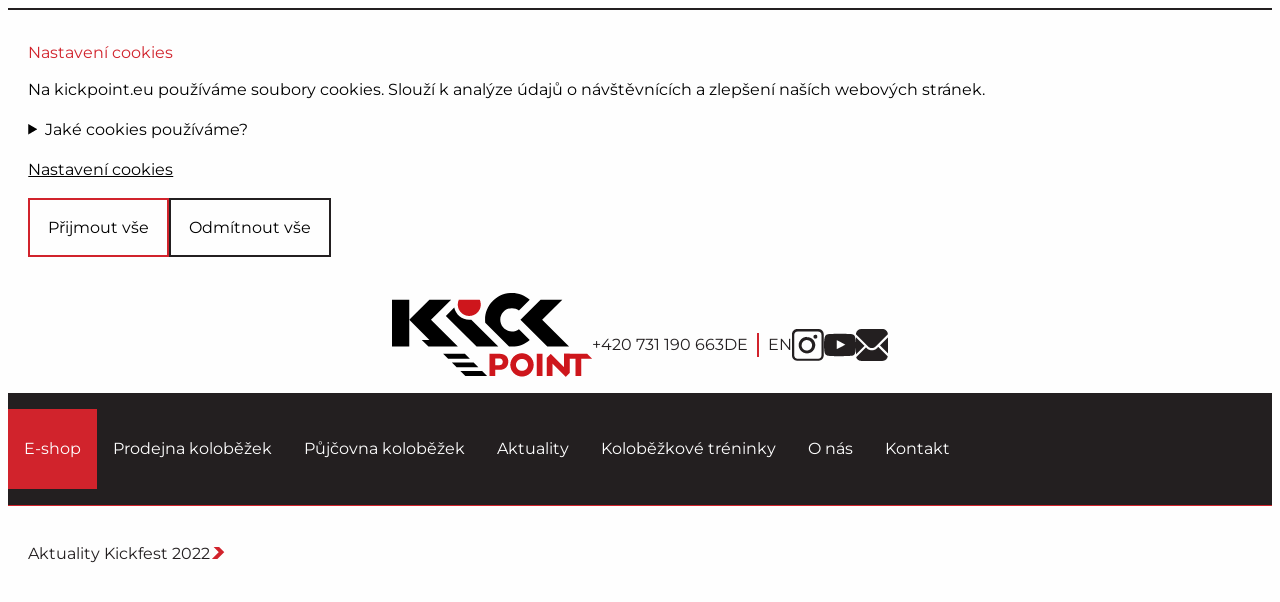

--- FILE ---
content_type: text/html; charset=UTF-8
request_url: https://www.kickpoint.eu/cs/kickfest/kickfest-2022/aktuality
body_size: 4409
content:
<!DOCTYPE html>
<html lang="cs">
	<head>
		<meta charset="utf-8">
<meta name="viewport" content="width=device-width, initial-scale=1">
<meta name="description" content="">
<meta property="og:title" content="Aktuality">
<meta property="og:type" content="website">
<meta property="og:site_name" content="Kickpoint">
<meta property="og:url" content="https://www.kickpoint.eu/cs/kickfest/kickfest-2022/aktuality">

    <script>
        window.dataLayer = [{
            'language': 'cs',
            'page': {
                'type': 'article',
                'title': 'Aktuality',
                'categories': ['Kickfest 2022', 'Kickfest'],
            }
        }];
    </script>
    
<!-- Google Tag Manager -->
<script>
function getCookie(cookieName) {
  let cookie = {};
  document.cookie.split(';').forEach(function(el) {
    let [key,value] = el.split('=');
    cookie[key.trim()] = value;
  })
  return cookie[cookieName];
}

(
    function(w,d,s,l,i){
        if(getCookie("souhlas") && getCookie("souhlas") == "true") {
            w[l]=w[l]||[];
            w[l].push(
                {
                    'gtm.start': new Date().getTime(),
                    event:'gtm.js'
                }
            );
            var f=d.getElementsByTagName(s)[0], j=d.createElement(s), dl=l!='dataLayer'?'&l='+l:'';
            j.async=true;
            j.src='https://www.googletagmanager.com/gtm.js?id='+i+dl;
            f.parentNode.insertBefore(j,f);
        }
    }
)(window,document,"script","dataLayer","GTM-KFSHDKW");
</script>
<!-- End Google Tag Manager --><link rel="apple-touch-icon" sizes="180x180" href="https://www.kickpoint.eu//assets/icons/apple-touch-icon.png">
<link rel="icon" type="image/png" sizes="32x32" href="https://www.kickpoint.eu//assets/icons/favicon-32x32.png">
<link rel="icon" type="image/png" sizes="16x16" href="https://www.kickpoint.eu//assets/icons/favicon-16x16.png">
<link rel="manifest" href="https://www.kickpoint.eu//assets/icons/site.webmanifest">
<link rel="mask-icon" href="https://www.kickpoint.eu//assets/icons/safari-pinned-tab.svg" color="#5bbad5">
<link rel="shortcut icon" href="https://www.kickpoint.eu//assets/icons/favicon.ico">
<meta name="msapplication-TileColor" content="#da532c">
<meta name="msapplication-config" content="https://www.kickpoint.eu//assets/icons/browserconfig.xml">
<meta name="theme-color" content="#ffffff">
<link href="https://www.kickpoint.eu/assets/css/styles.6daa72a370e4c850575e193d8fd5a867.css" rel="stylesheet">	</head>

	<body>
		<div class="padding-2 | cookie-bar">
    <div class="stack | constrained">
        <div class="stack | editor">
            <h2 id="nastaveni-cookies" class="cookie-bar__heading">Nastavení cookies</h2>
            <p>Na kickpoint.eu používáme soubory cookies. Slouží k analýze údajů o návštěvnících a zlepšení naších webových stránek.</p>
            <details>
                <summary>Jaké cookies používáme?</summary>
                <ol>
                    <li><strong>Měřící a analytické cookies</strong>: poskytují nám informace o tom, jak naše stránky používáte (používáme služby Google Tag Manager a Google Analytics). Zpracování tohoto typu cookies zakážete kliknutím na 'Odmítnout vše'.</li>
                    <li><strong>Technické cookies</strong>: tyto soubory cookies jsou nezbytné pro chod stránek</li>
                </ol>
            </details>
            <p><a href="https://www.kickpoint.eu/cs/cookies">Nastavení cookies</a></p>
        </div>
        <div class="row | cookie-bar__buttons">
            <button class="button | js-cookie-consent" data-theme="red" aria-describedby="nastaveni-cookies">Přijmout vše</button>
            <button class="button | js-cookie-deny" aria-describedby="nastaveni-cookies">Odmítnout vše</button>
        </div>
    </div>
</div>
<a href="#main" class="theme-red padding-0 | skiplink">Přeskočit na hlavní obsah</a>

<svg aria-hidden="true" class="vh" version="1.1" xmlns="http://www.w3.org/2000/svg" xmlns:xlink="http://www.w3.org/1999/xlink">
    <defs>
    <symbol id="email" viewBox="0 0 294 294">
        <title>E-mail</title>
        <path d="M220 151l74 73V76zM180 162l11-12 14-14 88-88c-1-26-22-48-49-48H48C21 0 0 21-1 48l113 114c18 18 49 18 66 0zM0 77v156l78-78z" fill="currentColor" fill-rule="nonzero" />
        <path d="M194 176c-13 13-30 20-48 20s-35-7-48-20l-7-7-90 90c6 20 25 34 47 34h196c25 0 45-18 48-42l-87-87-11 12z" fill="currentColor" fill-rule="nonzero" />
    </symbol>
    <symbol id="instagram" viewBox="0 0 110 110">
        <title>Instagram</title>
        <path d="M101 92c0 5-4 10-10 10H18c-5 0-10-4-10-10V19c0-5 4-10 10-10h73c5 0 10 4 10 10v73zM91 0H18C8 0 0 8 0 18v73c0 10 8 18 18 18h73c10 0 18-8 18-18V18c0-10-8-18-18-18z" fill="currentColor" fill-rule="nonzero"/>
        <path d="M51 74c-10 0-18-8-18-18s8-18 18-18 18 8 18 18-8 18-18 18zm0-47c-15 0-28 13-28 28 0 16 12 28 28 29 16 0 28-12 29-28 0-16-12-28-28-28zM80 20c-4 0-7 3-6 7 0 4 3 7 7 6 4 0 7-3 6-7 0-4-3-7-7-6z" fill="currentColor" fill-rule="nonzero"/>
    </symbol>
    <symbol id="facebook" viewBox="0 0 160 160">
        <title>Facebook</title>
        <path d="M133 0H26C11 0-1 12-1 27v107c0 15 12 27 27 27h25v-24-23c0-4-1-5-5-5H31c-2 0-4-1-4-3V83c0-3 1-4 3-4h20V67c0-6 0-13 1-18 3-15 16-25 31-25h21c3 0 4 1 4 4v20c0 3-1 4-3 3H90c-6 0-10 3-10 10v15c0 3 1 4 4 4h23c-1 10-2 19-4 29H80v52h52c15 0 27-12 27-27V27c0-15-12-27-27-27z" fill="currentColor" fill-rule="nonzero"/>
    </symbol>
	<symbol id="youtube" viewBox="0 -3 20 20">
		<path fill="currentColor" fill-rule="evenodd" d="M7.988 9.586V3.974c1.993.938 3.536 1.843 5.36 2.82-1.505.834-3.367 1.77-5.36 2.792m11.103-8.403c-.344-.453-.93-.805-1.553-.922-1.833-.348-13.267-.349-15.099 0-.5.094-.945.32-1.328.673C-.5 2.429.005 10.452.393 11.75c.164.562.375.968.64 1.235.343.352.812.594 1.351.703 1.51.312 9.284.486 15.122.047a2.62 2.62 0 0 0 1.39-.712c1.49-1.49 1.388-9.962.195-11.841"/>
	</symbol>
    <symbol id="sipka-prava" viewBox="0 0 132 128">
        <title>Šipka vpravo</title>
        <polygon points="18,0 73,55 0,128 59,128 132,55 77,0 "/>
    </symbol>
    <symbol id="sipka-leva" viewBox="0 0 116 112">
        <title>Šipka vlevo</title>
        <polygon points="100,0 52,48 116,112 64,112 0,48 48,0 "/>
    </symbol>
    </defs>
</svg>
		<div class="site-wrapper">

			<header class="theme-light | js-site-header">
    <div class="constrained | header-bar">
        <a href="https://www.kickpoint.eu/cs" aria-label="Kickpoint Úvodní stránka">
            <img loading="lazy" src="https://www.kickpoint.eu/assets/img/kickpoint-logo.svg" width="200" height="84.133" alt="">
        </a>

        <div class="row" data-justify="center">
            <p>+420 731 190 663</p>

            <nav aria-labelledby="nav-lang">
                <span id="nav-lang" class="vh">Přepínání jazyků</span>
                <ul class="lang-switcher" role="list">
                                        <li>
                        <a href="https://www.kickpoint.eu/de" rel="alternate" hreflang="de_DE">
                            DE                        </a>
                    </li>
					                    <li>
                        <a href="https://www.kickpoint.eu/en" rel="alternate" hreflang="en_US">
                            EN                        </a>
                    </li>
					                </ul>
            </nav>

            <ul class="row | social-links" role="list">
                <li>
                    <a href="https://www.instagram.com/kickpoint.eu/">
                        <svg width="2em" height="2em">
                            <use xlink:href="#instagram">
                        </svg>
                        <span class="vh">Instagram</span>
                    </a>
                </li>
				<li>
					<a href="https://www.youtube.com/@kickpointeu2903">
						<svg width="2em" height="2em">
							<use xlink:href="#youtube">
						</svg>
						<span class="vh">YouTube</span>
					</a>
				</li>
                <li>
                    <a href="mailto:info@kickpoint.eu">
                        <svg width="2em" height="2em">
                            <use xlink:href="#email">
                        </svg>
                        <span class="vh">E-mail</span>
                    </a>
                </li>
            </ul>
        </div>
    </div>
</header>

<nav class="theme-dark | navigation" aria-labelledby="main-nav">
    <span id="main-nav" class="vh">Hlavní navigace stránky</span>
    <div class="constrained | navigation__bar">
                <ul class="navigation__list" role="list">
                                                                    <li>
                        <a class="navigation__link highlighted" href="https://eshop.kickpoint.eu/">E-shop</a>
                    </li>
                                                                                                        <li>
                        <a class="navigation__link" href="https://www.kickpoint.eu/cs/prodej-kolobezek">
                        Prodejna koloběžek                        </a>
                    </li>
                                                                                                        <li>
                        <a class="navigation__link" href="https://www.kickpoint.eu/cs/pujcovna-kolobezek">
                        Půjčovna koloběžek                        </a>
                    </li>
                                                                                                        <li>
                        <a class="navigation__link" href="https://www.kickpoint.eu/cs/aktuality">
                        Aktuality                        </a>
                    </li>
                                                                                                        <li>
                        <a class="navigation__link" href="https://www.kickpoint.eu/cs/kolobezkove-treninky">
                        Koloběžkové tréninky                        </a>
                    </li>
                                                                                                        <li>
                        <a class="navigation__link" href="https://www.kickpoint.eu/cs/kickpoint-o-nas">
                        O nás                        </a>
                    </li>
                                                                                                        <li>
                        <a class="navigation__link" href="https://www.kickpoint.eu/cs/kontakt">
                        Kontakt                        </a>
                    </li>
                                                        </ul>
                <button class="navigation__secondary-toggle" aria-controls="secondary-nav" aria-expanded="false" hidden="hidden"><span class="vh">Další položky navigace</span><span aria-hidden="true">+</span></button>
        <ul id="secondary-nav" class="navigation__list-secondary" role="list"></ul>
    </div>
</nav>
			<main id="main" tabindex="-1">
				<section class="theme-light | content-section">
    <div class="constrained stack">
        <h1 class="row | content-section__heading">
            Aktuality Kickfest 2022            <svg class='arrow' width='1em' height='.75em' aria-hidden='true'><use xlink:href='#sipka-prava'></svg>        </h1>
                        
<div class="auto-grid" style="--column-width:18rem">
    </div>
            </div>
</section>
			</main>

			<footer class="theme-dark | content-section">
    <div class="constrained">
        <p><a href="https://www.kickpoint.eu/cs/cookies">Nastavení cookies</a></p>
    </div>
</footer>		</div>

		<script>
    (function() {
        document.body.classList.add("js");

        // Cookies lišta
        const lista = document.querySelector(".cookie-bar");
        const souhlas = document.querySelectorAll(".js-cookie-consent");
        const odmitnuti = document.querySelectorAll(".js-cookie-deny");
        const dnes = new Date();
        dnes.setTime(dnes.getTime() + (180*24*60*60*1000));
        let expirace = "expires="+ dnes.toUTCString();
        // Smazat uložené cookies, nastavit souhlas s cookies na false
        let resetCookies = function(cookies) {

            for(const cookie of cookies) {
                const eqPos = cookie.indexOf("=");
                const name = eqPos > -1 ? cookie.substr(0, eqPos) : cookie;
                document.cookie = name + "=;domain=.kickpoint.eu;path=/;expires=Thu, 01 Jan 1970 00:00:00 GMT";
            }

            document.cookie = "souhlas=false;domain=.kickpoint.eu;path=/;" + expirace;
        };

        // Fci getCookie máme definovanou v hlavičce u skriptu pro Gtag
        let cookieSouhlas = getCookie("souhlas");
        let cookieListaViditelnost = getCookie("cookie_lista_viditelna");

        // Pokud ještě není nastavená cookie, nastavíme jí na false
        if(!cookieSouhlas) {
            resetCookies(document.cookie.split(";"));
        }

        if(!cookieListaViditelnost) {
            document.cookie = "cookie_lista_viditelna=true;domain=.kickpoint.eu;path=/;" + expirace;
            cookieListaViditelnost = getCookie("cookie_lista_viditelna");
        }

        if(cookieListaViditelnost == "true") {
            lista.setAttribute("data-visibility", "visible");
        } else {
            lista.removeAttribute("data-visibility");
        }

        souhlas.forEach(function(s) {
            s.addEventListener("click", function(e) {
                e.preventDefault();

                document.cookie = "souhlas=true;domain=.kickpoint.eu;path=/;" + expirace;

                document.cookie = "cookie_lista_viditelna=false;domain=.kickpoint.eu;path=/;" + expirace;

                location.reload();
            });
        });

        odmitnuti.forEach(function(o) {
            o.addEventListener("click", function(e) {
                e.preventDefault();

                resetCookies(document.cookie.split(";"));

                document.cookie = "cookie_lista_viditelna=false;domain=.kickpoint.eu;path=/;" + expirace;

                location.reload();
            });
        });
    })();
</script>
<script async="async" src="https://www.kickpoint.eu/assets/js/navigation.21763692a6fc2729e1effbe9b98ec119.js"></script>	</body>
</html>

--- FILE ---
content_type: text/css
request_url: https://www.kickpoint.eu/assets/css/styles.6daa72a370e4c850575e193d8fd5a867.css
body_size: 3797
content:
@font-face{font-family:"Montserrat-fallback";size-adjust:113.4%;src:local("Arial")}@font-face{font-display:swap;font-family:"Montserrat";font-style:normal;font-weight:400;src:url("../fonts/montserrat-v26-latin_latin-ext-regular.woff2") format("woff2")}@font-face{font-display:swap;font-family:"Montserrat";font-style:italic;font-weight:400;src:url("../fonts/montserrat-v26-latin_latin-ext-italic.woff2") format("woff2")}@font-face{font-display:swap;font-family:"Montserrat";font-style:normal;font-weight:700;src:url("../fonts/montserrat-v26-latin_latin-ext-700.woff2") format("woff2")}*,:after,:before{-webkit-box-sizing:border-box;box-sizing:border-box}:where(*){margin:0}[hidden=hidden],[hidden]{display:none!important}:target{scroll-margin-block-start:8rem}:focus-visible{outline-offset:0.1em}::-moz-selection{background-color:hsl(357,71%,85%);color:#231F20}::selection{background-color:hsl(357,71%,85%);color:#231F20}html{--step--2:clamp(0.6914rem,0.6681rem + 0.1162vi,0.7901rem);--step--1:clamp(0.7778rem,0.7516rem + 0.1307vi,0.8889rem);--step-0:clamp(0.875rem,0.8456rem + 0.1471vi,1rem);--step-1:clamp(0.9844rem,0.9513rem + 0.1654vi,1.125rem);--step-2:clamp(1.1074rem,1.0702rem + 0.1861vi,1.2656rem);--step-3:clamp(1.2458rem,1.204rem + 0.2094vi,1.4238rem);--step-4:clamp(1.4016rem,1.3545rem + 0.2356vi,1.6018rem);--step-5:clamp(1.5768rem,1.5238rem + 0.265vi,1.802rem);--px-0:16px;--px--1:calc(var(--px-0) / 1.125);--px--2:calc(var(--px--1) / 1.125);--px--3:calc(var(--px--2) / 1.125);--px--4:calc(var(--px--3) / 1.125);--px--5:calc(var(--px--4) / 1.125);--px-1:calc(var(--px-0) * 1.125);--px-2:calc(var(--px-1) * 1.125);--px-3:calc(var(--px-2) * 1.125);--px-4:calc(var(--px-3) * 1.125);--px-5:calc(var(--px-4) * 1.125);--px-6:calc(var(--px-5) * 1.125);--px-7:calc(var(--px-6) * 1.125);--px-8:calc(var(--px-7) * 1.125);--px-9:calc(var(--px-8) * 1.125);--px-10:calc(var(--px-9) * 1.125);scroll-behavior:smooth;scrollbar-gutter:stable;-moz-text-size-adjust:none;-webkit-text-size-adjust:none;-ms-text-size-adjust:none;text-size-adjust:none}@media (prefers-reduced-motion:reduce){html{scroll-behavior:auto}}body{--slider-status:1;background-color:#fefefe;line-height:1.5;font-family:"Montserrat","Montserrat-fallback",sans-serif;font-size:var(--s0);font-weight:400;-webkit-font-smoothing:antialiased}@media (width > 50em){body{--slider-status:0}}a{color:currentColor;text-decoration:none}a:hover{text-decoration:underline}a:focus-visible{outline:1px dashed currentColor}button{font-family:inherit;font-size:inherit;cursor:pointer}strong{font-weight:700}img,picture,svg{display:block;max-inline-size:100%;block-size:auto}figure{inline-size:-webkit-fit-content;inline-size:-moz-fit-content;inline-size:fit-content}figure>figcaption{max-inline-size:100%;-webkit-margin-before:var(--px--2);margin-block-start:var(--px--2);text-align:center;font-size:var(--step--1)}[role=list]{-webkit-padding-start:0;padding-inline-start:0;list-style:none}h1,h2,h3,h4,h5,h6,p{overflow-wrap:break-word}table{inline-size:100%;border-collapse:collapse}h1,h2,h3,h4,h5,h6{font-weight:400;line-height:1.125;text-wrap:balance}h1{font-size:var(--step-5)}.h2,h2{font-size:var(--step-4)}.h3,h3{font-size:var(--step-3)}.h4,h4{font-size:var(--step-2)}.h5,h5{font-size:var(--step-1)}.stack>*+*{-webkit-margin-before:1em;margin-block-start:1em}.stack[data-space="-2"]>*+*{-webkit-margin-before:var(--px--2);margin-block-start:var(--px--2)}.stack[data-space="0"]>*+*{-webkit-margin-before:var(--px-0);margin-block-start:var(--px-0)}.stack[data-space="2"]>*+*{-webkit-margin-before:var(--px-2);margin-block-start:var(--px-2)}.stack[data-space="4"]>*+*{-webkit-margin-before:var(--px-4);margin-block-start:var(--px-4)}.row{display:-webkit-box;display:-ms-flexbox;display:flex;-ms-flex-wrap:var(--wrap,wrap);flex-wrap:var(--wrap,wrap);-webkit-box-pack:var(--justify-content,flex-start);-ms-flex-pack:var(--justify-content,flex-start);justify-content:var(--justify-content,flex-start);-webkit-box-align:var(--align-items,center);-ms-flex-align:var(--align-items,center);align-items:var(--align-items,center);gap:var(--flex-gap,var(--px-0))}.row[data-justify=center]{--justify-content:center}.row[data-wrap=no]{--wrap:nowrap}.row[data-align=baseline]{--align-items:baseline}.auto-grid{display:grid;grid-template-columns:repeat(auto-fill,minmax(min(var(--column-width,18rem),100%),1fr));gap:var(--grid-gap,var(--px-0))}.auto-grid>*{inline-size:100%;max-inline-size:50rem}.grid-foundation{display:grid;grid-template-columns:minmax(0,1fr);gap:var(--px-0)}@media (width > 50em){.editor-grid{grid-template-columns:repeat(12,1fr)}}.editor-grid__column{inline-size:100%}@media (width > 50em){.editor-grid__column[data-span="4"]{grid-column:span 4}.editor-grid__column[data-span="6"]{grid-column:span 6}.editor-grid__column[data-span="8"]{grid-column:span 8}.editor-grid__column[data-span="12"]{grid-column:span 12}}.sidebar-grid{grid-template-columns:minmax(0,50rem);gap:var(--px-2)}@media (width > 75em){.sidebar-grid{grid-template-columns:50rem minmax(0,50rem);gap:var(--px-4)}}.constrained{max-inline-size:82rem;margin-inline:auto}.measure-constrain{max-inline-size:50rem}.padding--2{padding:var(--px--2)}.padding-0{padding:var(--px-0)}.padding-2{padding:var(--px-2)}.padding-4{padding:var(--px-4)}.text-center{text-align:center}.text-red{color:hsl(357,71%,48%)}.text-bold{font-weight:700}.text-dim{color:#707071}.text-ellipsis{white-space:nowrap;text-overflow:ellipsis;overflow:hidden}.text-upper{text-transform:uppercase}.text-s-1{font-size:var(--step--1)}.text-s-2{font-size:var(--step--2)}.text-s1{font-size:var(--step-1)}.theme-light{background-color:#fefefe;color:#231F20}.theme-dark{background-color:#231F20;color:#fefefe}.theme-red{background-color:hsl(357,71%,48%);color:#fefefe}.vh{position:absolute;width:1px;height:1px;white-space:nowrap;clip-path:inset(50%);overflow:hidden}.arrow{-ms-flex-negative:0;flex-shrink:0;fill:hsl(357,71%,48%)}.theme-red .arrow{fill:#fefefe}.button{padding:var(--px-1);border:2px solid var(--border-color,#231F20);background-color:transparent}.button:focus-visible,.button:hover{background-color:var(--focus-bg,#231F20);color:var(--focus-text,#fefefe)}.button:focus-visible{outline:1px dashed var(--border-color,#231F20)}.button[data-theme=red]{--border-color:hsl(357,71%,48%);--focus-bg:hsl(357,71%,48%)}.card{position:relative;display:grid;grid-template-columns:minmax(0,1fr);grid-auto-rows:auto 1fr auto;gap:var(--px-0)}.card:has(.card__text){grid-auto-rows:auto auto 1fr}.card:is(:hover,:focus-within) .card__img-overlay img{opacity:0.5}.card__link:after{content:"";position:absolute;inset:0}.card__tagline,.card__text{color:#707071}.theme-red .card__tagline,.theme-red .card__text{color:#fefefe}.theme-dark .card__tagline,.theme-dark .card__text{color:#949599}.card__img-overlay{background-color:hsl(357,71%,48%)}.content-section{padding:var(--px-4) var(--px-2)}.content-section__heading{--wrap:nowrap;--align-items:baseline}.content-section:only-child{min-block-size:100%}.cookie-bar{display:none;inline-size:100%;max-block-size:100vh;-webkit-border-before:2px solid #231F20;border-block-start:2px solid #231F20;background-color:#fefefe;z-index:3;overflow-y:auto}@media (height > 20em){.cookie-bar{position:fixed;left:0;bottom:0}}.cookie-bar[data-visibility=visible]{display:block}.cookie-bar__heading{font-size:var(--s1);color:hsl(357,71%,48%)}.editor a{text-decoration:underline;overflow-wrap:anywhere}.header-bar{display:-webkit-box;display:-ms-flexbox;display:flex;-ms-flex-wrap:wrap;flex-wrap:wrap;-webkit-box-pack:center;-ms-flex-pack:center;justify-content:center;-webkit-box-align:end;-ms-flex-align:end;align-items:flex-end;gap:var(--px-0);padding:var(--px-0) var(--px--2)}@media (width > 40em){.header-bar{-webkit-box-pack:justify;-ms-flex-pack:justify;justify-content:space-between}}.hero{display:grid;gap:var(--px-0);grid-template-columns:minmax(0,1fr)}@media (width > 60em){.hero{grid-template-columns:2fr 1fr}}@media (width > 75em){.hero{grid-template-columns:2fr auto}}.hero__banners{display:-webkit-box;display:-ms-flexbox;display:flex;-webkit-box-orient:vertical;-webkit-box-direction:normal;-ms-flex-direction:column;flex-direction:column;gap:var(--px-0)}@media (width > 25em){.hero__banners{display:grid;grid-template-columns:minmax(0,1fr) minmax(0,1fr)}}@media (width > 60em){.hero__banners{display:-webkit-box;display:-ms-flexbox;display:flex}}@media (width > 60em){.hero__banners img{inline-size:350px}}.latest__primary{position:relative;display:grid;gap:var(--px-0);inline-size:-webkit-fit-content;inline-size:-moz-fit-content;inline-size:fit-content}@media (width > 40em){.latest__primary{grid-template-columns:auto 1fr}}.latest__primary :is(h3,p){max-inline-size:45ch}.latest__primary a:after{content:"";position:absolute;display:block;inset:0}@media (width > 40em){.latest__primary img{inline-size:250px}}.lang-switcher{-webkit-column-count:2;-moz-column-count:2;column-count:2;-webkit-column-rule:2px solid hsl(357,71%,48%);-moz-column-rule:2px solid hsl(357,71%,48%);column-rule:2px solid hsl(357,71%,48%);-webkit-column-gap:var(--px-2);-moz-column-gap:var(--px-2);column-gap:var(--px-2)}.lightbox-link{display:block;inline-size:-webkit-fit-content;inline-size:-moz-fit-content;inline-size:fit-content}.list-block>ol>li+li,.list-block>ul>li+li{-webkit-margin-before:var(--s-3);margin-block-start:var(--s-3)}.map-frame{inline-size:100%;block-size:15rem;border:none}.navigation{-webkit-border-after:1px solid hsl(357,71%,48%);border-block-end:1px solid hsl(357,71%,48%);z-index:2}@media (height > 35rem){.navigation{position:sticky;top:0;left:0;right:0}}.navigation__bar{display:-webkit-box;display:-ms-flexbox;display:flex;position:relative}.navigation__list{inline-size:100%;min-block-size:5rem;display:-webkit-box;display:-ms-flexbox;display:flex;overflow-x:auto}.js .navigation__list{overflow-x:hidden}.navigation__list>li{-webkit-box-flex:0;-ms-flex:0 0 auto;flex:0 0 auto}.navigation__list-secondary{position:absolute;max-block-size:100vh;bottom:0;right:0;-webkit-transform:translateY(100%);transform:translateY(100%);border-inline:1px solid hsl(357,71%,48%);background:-webkit-gradient(linear,left top,left bottom,color-stop(30%,#231F20),to(rgba(255,255,255,0))),-webkit-gradient(linear,left bottom,left top,from(rgba(255,255,255,0)),color-stop(70%,#231F20)) 0 100%,radial-gradient(farthest-side at 50% 0,rgba(254,254,254,0.3),rgba(0,0,0,0)),radial-gradient(farthest-side at 50% 100%,rgba(254,254,254,0.3),rgba(0,0,0,0)) 0 100%;background:linear-gradient(to bottom,#231F20 30%,rgba(255,255,255,0)),linear-gradient(to top,rgba(255,255,255,0),#231F20 70%) 0 100%,radial-gradient(farthest-side at 50% 0,rgba(254,254,254,0.3),rgba(0,0,0,0)),radial-gradient(farthest-side at 50% 100%,rgba(254,254,254,0.3),rgba(0,0,0,0)) 0 100%;background-repeat:no-repeat;background-color:#231F20;background-size:100% 40px,100% 40px,100% 10px,100% 10px;background-attachment:local,local,scroll,scroll;color:#fefefe;z-index:2;overflow-y:auto}.navigation__link{position:relative;display:grid;place-items:center;block-size:100%;padding:var(--px-1) var(--px-0);text-align:center}.navigation__link:is(:hover,:focus-visible,[aria-current=page]){text-decoration:none;outline:none}@media (prefers-contrast:more){.navigation__link:is(:hover,:focus-visible,[aria-current=page]){text-decoration:underline}}.navigation__link:is(:hover,:focus-visible,[aria-current=page]):after{content:"";position:absolute;inline-size:100%;block-size:3px;bottom:0;background-color:hsl(357,71%,48%)}.navigation__link:is(:hover,:focus-visible,[aria-current=page]).highlighted:after{background-color:#231F20}.navigation__link.highlighted{background-color:hsl(357,71%,48%)}.navigation__secondary-toggle{display:block;inline-size:5rem;padding:0;border:none;border-block:3px solid transparent;background:inherit;color:inherit}.navigation__secondary-toggle:focus,.navigation__secondary-toggle:hover{background-color:hsl(357,71%,48%)}.navigation__secondary-toggle:not([aria-expanded=true])+ul{display:none}.navigation__secondary-toggle>*{pointer-events:none}.navigation-prev-next-wrapper{-webkit-padding-before:var(--px-0);padding-block-start:var(--px-0);-webkit-border-before:1px solid;border-block-start:1px solid}.navigation-prev-next ul{inline-size:-webkit-fit-content;inline-size:-moz-fit-content;inline-size:fit-content;-webkit-column-count:2;-moz-column-count:2;column-count:2;-webkit-column-rule:2px solid;-moz-column-rule:2px solid;column-rule:2px solid;-webkit-column-gap:var(--px-4);-moz-column-gap:var(--px-4);column-gap:var(--px-4)}.pagination [aria-current=page]{font-weight:700}.pros-cons ul{--space:var(--s-3);list-style:none}.pros-cons ul li{display:-webkit-box;display:-ms-flexbox;display:flex;-webkit-box-align:center;-ms-flex-align:center;align-items:center}.pros-cons ul li:before{display:block;position:relative;left:-2em;inline-size:1.25em;block-size:1.25em;-webkit-margin-end:-1em;margin-inline-end:-1em}.pros-cons ul li+li{-webkit-margin-before:var(--space);margin-block-start:var(--space)}.pros-cons[data-variant=pros] li:before{content:url("../img/plus.svg")}.pros-cons[data-variant=cons] li:before{content:url("../img/minus.svg");translate:0 -0.2em}.site-wrapper{display:grid;grid-template-columns:minmax(0,1fr);grid-template-rows:auto auto 1fr auto;min-block-size:100vh}.skiplink{position:fixed;top:0;left:0;-webkit-transform:translateX(-100%);transform:translateX(-100%);z-index:4}.skiplink:focus{-webkit-transform:translateX(0);transform:translateX(0)}.social-links{--flex-gap:var(--px-2);--align-items:flex-end}.social-links a{display:block}.table-container{inline-size:100%;background-image:-webkit-gradient(linear,left top,right top,color-stop(30%,#231F20),to(rgba(255,255,255,0))),-webkit-gradient(linear,left top,right top,from(rgba(255,255,255,0)),color-stop(70%,#231F20)),radial-gradient(farthest-side at 0 50%,rgba(254,254,254,0.5),rgba(254,254,254,0)),radial-gradient(farthest-side at 100% 50%,rgba(254,254,254,0.5),rgba(254,254,254,0));background-image:linear-gradient(to right,#231F20 30%,rgba(255,255,255,0)),linear-gradient(to right,rgba(255,255,255,0),#231F20 70%),radial-gradient(farthest-side at 0 50%,rgba(254,254,254,0.5),rgba(254,254,254,0)),radial-gradient(farthest-side at 100% 50%,rgba(254,254,254,0.5),rgba(254,254,254,0));background-repeat:no-repeat;background-position:0 0,100% 0,0 0,100% 0;background-size:50px 100%,50px 100%,20px 100%,20px 100%;background-attachment:local,local,scroll,scroll;overflow-x:auto}.table-container>table{table-layout:fixed}.table-container>table td,.table-container>table th{inline-size:10em;padding:var(--px--5);-webkit-border-after:1px solid #949599;border-block-end:1px solid #949599}@media (width > 20em){.table-container[data-variant=fixed-column]{background-position:10em 0,100% 0,10em 0,100% 0}.table-container[data-variant=fixed-column]>table td:first-child,.table-container[data-variant=fixed-column]>table th:first-child{position:sticky;left:0;background-color:hsl(357,71%,48%);color:#fefefe}.table-container[data-variant=fixed-column]>table td:first-child:after,.table-container[data-variant=fixed-column]>table th:first-child:after{content:"";position:absolute;bottom:-1px;display:block;inline-size:100%;block-size:1px;background-color:currentColor}}.timeline>h2{padding-block:var(--px-2)}@media (width > 40em){.timeline>h2{-webkit-padding-start:0;padding-inline-start:0;text-align:center}}.timeline>article{display:grid;grid-template-columns:minmax(0,1fr);background:radial-gradient(1rem,#fefefe 0.5rem,lightgray 0.5rem,lightgray 1rem,transparent 1rem,transparent) no-repeat,-webkit-gradient(linear,left top,right top,from(lightgray),to(lightgray)) no-repeat;background:radial-gradient(1rem,#fefefe 0.5rem,lightgray 0.5rem,lightgray 1rem,transparent 1rem,transparent) no-repeat,linear-gradient(90deg,lightgray,lightgray) no-repeat;background-position:0 3rem,0.875rem 0;background-size:2rem 2rem,0.25rem 100%}.timeline>article:nth-of-type(2n):before,.timeline>article:nth-of-type(odd):after{content:"";display:block}.timeline>article>div{padding-block:3rem;-webkit-padding-start:3rem;padding-inline-start:3rem}@media (width > 40em){.timeline>article{grid-template-columns:repeat(2,minmax(0,1fr));background-position:50% 3rem,50% 0}.timeline>article:nth-of-type(odd)>div{-webkit-padding-start:0;padding-inline-start:0;-webkit-padding-end:3rem;padding-inline-end:3rem}}

--- FILE ---
content_type: application/javascript
request_url: https://www.kickpoint.eu/assets/js/navigation.21763692a6fc2729e1effbe9b98ec119.js
body_size: 613
content:
"use strict";[Element.prototype,Document.prototype,DocumentFragment.prototype].forEach((function(e){e.hasOwnProperty("append")||Object.defineProperty(e,"append",{configurable:!0,enumerable:!0,writable:!0,value:function(){var e=Array.prototype.slice.call(arguments),t=document.createDocumentFragment();e.forEach((function(e){var n=e instanceof Node;t.appendChild(n?e:document.createTextNode(String(e)))})),this.appendChild(t)}})})),[Element.prototype,Document.prototype,DocumentFragment.prototype].forEach((function(e){e.hasOwnProperty("prepend")||Object.defineProperty(e,"prepend",{configurable:!0,enumerable:!0,writable:!0,value:function(){var e=Array.prototype.slice.call(arguments),t=document.createDocumentFragment();e.forEach((function(e){var n=e instanceof Node;t.appendChild(n?e:document.createTextNode(String(e)))})),this.insertBefore(t,this.firstChild)}})})),function(){var e,t=document.querySelector(".js-site-header"),n=document.querySelector(".navigation"),o=document.querySelector(".navigation__secondary-toggle"),r=document.querySelector(".navigation__list"),i=document.querySelector(".navigation__list-secondary"),a=document.querySelectorAll(".navigation__list > li"),c=document.querySelectorAll(".navigation__list-secondary > li"),l=[],d=r.offsetWidth,u=function e(){if(d=r.offsetWidth,r.scrollWidth>d)l.push(r.scrollWidth),a.length&&i.prepend(a[a.length-1]),a=document.querySelectorAll(".navigation__list > li"),c=document.querySelectorAll(".navigation__list-secondary > li"),o.getAttribute("hidden")&&o.removeAttribute("hidden"),e();else{for(;d>=l[l.length-1];)c.length>0&&r.append(c[0]),a=document.querySelectorAll(".navigation__list > li"),c=document.querySelectorAll(".navigation__list-secondary > li"),l.pop(),d=r.offsetWidth;l.length<1&&o.setAttribute("hidden","hidden")}var u,s;u=t.offsetHeight,s=n.offsetHeight,i.style.maxHeight=window.innerHeight-u-s+"px"};document.addEventListener("click",(function(e){e.target.classList.contains("navigation__secondary-toggle")?(e.preventDefault(),o.setAttribute("aria-expanded","true"===o.getAttribute("aria-expanded")?"false":"true")):o.setAttribute("aria-expanded","false")})),window.addEventListener("resize",(function(){clearTimeout(e),e=setTimeout((function(){u()}),250)})),document.onreadystatechange=function(){"complete"===document.readyState&&u()}}();

--- FILE ---
content_type: image/svg+xml
request_url: https://www.kickpoint.eu/assets/img/kickpoint-logo.svg
body_size: 1604
content:
<svg xmlns="http://www.w3.org/2000/svg" xml:space="preserve" style="shape-rendering:geometricPrecision;text-rendering:geometricPrecision;image-rendering:optimizeQuality;fill-rule:evenodd;clip-rule:evenodd" viewBox="0 0 16487 6935"><defs><style>.fil0,.fil1{fill:#000;fill-rule:nonzero}.fil1{fill:#ce161c}@media (prefers-contrast:more){.fil0{fill:#fff}}</style></defs><g id="Vrstva_x0020_1"><path d="M6537 2205c-55 7-110 11-167 11-611 0-1121-433-1240-1009l-693 690 2535 2535h1791L6537 2205zM0 4430h1423V552H0zm12378-2214 1661-1662h-1791l-1660 1662 2216 2216h1791z" class="fil0"/><path d="M3214 2216 4875 554H3084L1423 2216l1662 1662h-633l554 554h2424zm6675 2216c562 0 1076-210 1466-555l-891-890c-161 120-360 191-576 191-531 0-962-431-962-962s431-962 962-962c216 0 415 71 576 191l890-891C10963 209 10450 0 9888 0 8664 0 7672 992 7672 2216c0 81 4 161 13 240l1964 1963c79 9 159 13 240 13z" class="fil0"/><path d="M5420 950c0 524 425 950 950 950 524 0 950-425 950-950 0-141-31-275-86-396H5507c-55 121-86 254-86 396zm3970 4246c-129-112-310-169-544-169h-806v1834h479v-508h327c234 0 415-60 544-179s194-287 194-504c0-204-64-362-194-475zm-341 702c-53 49-129 73-226 73h-304v-563h304c98 0 173 24 226 72s80 116 80 205c0 92-27 163-80 212zm2874 963h479V5027h-479zm2255-1834v1091l-1091-1091-338 339v1495h479V5844l1090 1091 339-338V5027zm-3462-47c-532 0-964 432-964 964s432 964 964 964 964-431 964-964c0-532-432-964-964-964zm0 1459c-273 0-495-222-495-495s222-495 495-495 495 222 495 495-222 495-495 495z" class="fil1"/><path d="m16084 5029-1905-3 349 405h593v1432h479V5431h887z" class="fil1"/><path d="m6011 5029-1790-3 2 3 395 395 8 7h1787zm1430 1429-1790-2 3 2 395 395 7 8h1788zm-714-715-1791-2 3 2 395 395 7 8h1788z" class="fil0"/></g></svg>